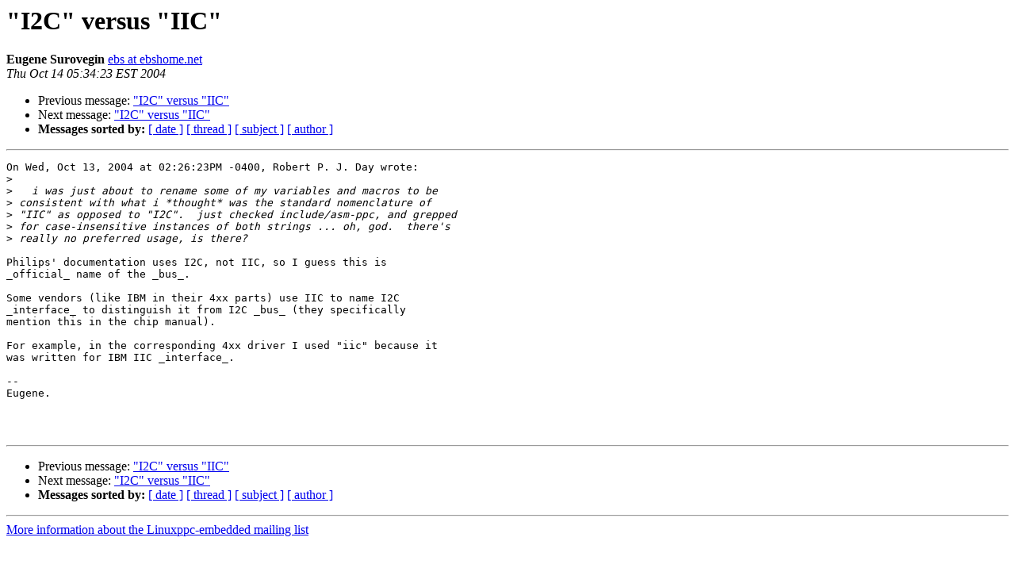

--- FILE ---
content_type: text/html
request_url: https://lists.ozlabs.org/pipermail/linuxppc-embedded/2004-October/015715.html
body_size: 1237
content:
<!DOCTYPE HTML PUBLIC "-//W3C//DTD HTML 3.2//EN">
<HTML>
 <HEAD>
   <TITLE> &quot;I2C&quot; versus &quot;IIC&quot;
   </TITLE>
   <LINK REL="Index" HREF="index.html" >
   <LINK REL="made" HREF="mailto:linuxppc-embedded%40ozlabs.org?Subject=Re:%20%22I2C%22%20versus%20%22IIC%22&In-Reply-To=%3C20041013193423.GA28349%40gate.ebshome.net%3E">
   <META NAME="robots" CONTENT="index,nofollow">
   <META http-equiv="Content-Type" content="text/html; charset=us-ascii">
   <LINK REL="Previous"  HREF="015712.html">
   <LINK REL="Next"  HREF="015717.html">
 </HEAD>
 <BODY BGCOLOR="#ffffff">
   <H1>&quot;I2C&quot; versus &quot;IIC&quot;</H1>
    <B>Eugene Surovegin</B> 
    <A HREF="mailto:linuxppc-embedded%40ozlabs.org?Subject=Re:%20%22I2C%22%20versus%20%22IIC%22&In-Reply-To=%3C20041013193423.GA28349%40gate.ebshome.net%3E"
       TITLE="&quot;I2C&quot; versus &quot;IIC&quot;">ebs at ebshome.net
       </A><BR>
    <I>Thu Oct 14 05:34:23 EST 2004</I>
    <P><UL>
        <LI>Previous message: <A HREF="015712.html">&quot;I2C&quot; versus &quot;IIC&quot;
</A></li>
        <LI>Next message: <A HREF="015717.html">&quot;I2C&quot; versus &quot;IIC&quot;
</A></li>
         <LI> <B>Messages sorted by:</B> 
              <a href="date.html#15715">[ date ]</a>
              <a href="thread.html#15715">[ thread ]</a>
              <a href="subject.html#15715">[ subject ]</a>
              <a href="author.html#15715">[ author ]</a>
         </LI>
       </UL>
    <HR>  
<!--beginarticle-->
<PRE>On Wed, Oct 13, 2004 at 02:26:23PM -0400, Robert P. J. Day wrote:
&gt;<i> 
</I>&gt;<i>   i was just about to rename some of my variables and macros to be
</I>&gt;<i> consistent with what i *thought* was the standard nomenclature of
</I>&gt;<i> &quot;IIC&quot; as opposed to &quot;I2C&quot;.  just checked include/asm-ppc, and grepped
</I>&gt;<i> for case-insensitive instances of both strings ... oh, god.  there's
</I>&gt;<i> really no preferred usage, is there?
</I>
Philips' documentation uses I2C, not IIC, so I guess this is 
_official_ name of the _bus_.

Some vendors (like IBM in their 4xx parts) use IIC to name I2C 
_interface_ to distinguish it from I2C _bus_ (they specifically 
mention this in the chip manual).

For example, in the corresponding 4xx driver I used &quot;iic&quot; because it 
was written for IBM IIC _interface_.

--
Eugene.



</PRE>

<!--endarticle-->
    <HR>
    <P><UL>
        <!--threads-->
	<LI>Previous message: <A HREF="015712.html">&quot;I2C&quot; versus &quot;IIC&quot;
</A></li>
	<LI>Next message: <A HREF="015717.html">&quot;I2C&quot; versus &quot;IIC&quot;
</A></li>
         <LI> <B>Messages sorted by:</B> 
              <a href="date.html#15715">[ date ]</a>
              <a href="thread.html#15715">[ thread ]</a>
              <a href="subject.html#15715">[ subject ]</a>
              <a href="author.html#15715">[ author ]</a>
         </LI>
       </UL>

<hr>
<a href="https://ozlabs.org/mailman/listinfo/linuxppc-embedded">More information about the Linuxppc-embedded
mailing list</a><br>
</body></html>
